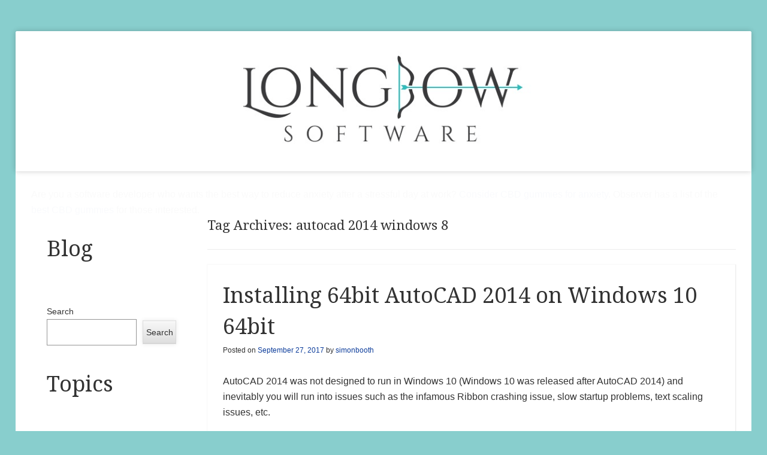

--- FILE ---
content_type: text/html; charset=UTF-8
request_url: https://blog.longbowsoftware.com/tag/autocad-2014-windows-8/
body_size: 11865
content:
<!DOCTYPE html>
<!--[if IE 8]>
<html id="ie8" lang="en-US">
<![endif]-->
<!--[if !(IE 8)]><!-->
<html lang="en-US">
<!--<![endif]-->
<head>
<meta charset="UTF-8" />
<meta name="viewport" content="width=device-width" />
<title>autocad 2014 windows 8 | Longbow Software Blog</title>
<link rel="profile" href="http://gmpg.org/xfn/11" />
<link rel="pingback" href="https://blog.longbowsoftware.com/xmlrpc.php" />
<!--[if lt IE 9]>
	<script src="https://blog.longbowsoftware.com/wp-content/themes/able/js/html5.js" type="text/javascript"></script>
<![endif]-->

<meta name='robots' content='max-image-preview:large' />
	<style>img:is([sizes="auto" i], [sizes^="auto," i]) { contain-intrinsic-size: 3000px 1500px }</style>
	<script id="cookie-law-info-gcm-var-js">
var _ckyGcm = {"status":true,"default_settings":[{"analytics":"granted","advertisement":"granted","functional":"granted","necessary":"granted","ad_user_data":"granted","ad_personalization":"granted","regions":"All"}],"wait_for_update":2000,"url_passthrough":false,"ads_data_redaction":false}</script>
<script id="cookie-law-info-gcm-js" type="text/javascript" src="https://blog.longbowsoftware.com/wp-content/plugins/cookie-law-info/lite/frontend/js/gcm.min.js"></script> <script id="cookieyes" type="text/javascript" src="https://cdn-cookieyes.com/client_data/d0bf93d65c4b51cc977039f8/script.js"></script><link rel="manifest" href="/pwa-manifest.json">
<link rel="apple-touch-icon" sizes="512x512" href="https://blog.longbowsoftware.com/wp-content/plugins/pwa-for-wp/images/logo-512x512.png">
<link rel="apple-touch-icon-precomposed" sizes="192x192" href="https://blog.longbowsoftware.com/wp-content/uploads/2014/07/favicon.ico">
<link rel="amphtml" href="https://blog.longbowsoftware.com/tag/autocad-2014-windows-8/amp/" /><meta name="generator" content="AMP for WP 1.1.11"/><link rel='dns-prefetch' href='//www.googletagmanager.com' />
<link rel='dns-prefetch' href='//fonts.googleapis.com' />
<link rel="alternate" type="application/rss+xml" title="Longbow Software Blog &raquo; Feed" href="https://blog.longbowsoftware.com/feed/" />
<link rel="alternate" type="application/rss+xml" title="Longbow Software Blog &raquo; Comments Feed" href="https://blog.longbowsoftware.com/comments/feed/" />
<link rel="alternate" type="application/rss+xml" title="Longbow Software Blog &raquo; autocad 2014 windows 8 Tag Feed" href="https://blog.longbowsoftware.com/tag/autocad-2014-windows-8/feed/" />
<script type="text/javascript">
/* <![CDATA[ */
window._wpemojiSettings = {"baseUrl":"https:\/\/s.w.org\/images\/core\/emoji\/16.0.1\/72x72\/","ext":".png","svgUrl":"https:\/\/s.w.org\/images\/core\/emoji\/16.0.1\/svg\/","svgExt":".svg","source":{"concatemoji":"https:\/\/blog.longbowsoftware.com\/wp-includes\/js\/wp-emoji-release.min.js?ver=6.8.3"}};
/*! This file is auto-generated */
!function(s,n){var o,i,e;function c(e){try{var t={supportTests:e,timestamp:(new Date).valueOf()};sessionStorage.setItem(o,JSON.stringify(t))}catch(e){}}function p(e,t,n){e.clearRect(0,0,e.canvas.width,e.canvas.height),e.fillText(t,0,0);var t=new Uint32Array(e.getImageData(0,0,e.canvas.width,e.canvas.height).data),a=(e.clearRect(0,0,e.canvas.width,e.canvas.height),e.fillText(n,0,0),new Uint32Array(e.getImageData(0,0,e.canvas.width,e.canvas.height).data));return t.every(function(e,t){return e===a[t]})}function u(e,t){e.clearRect(0,0,e.canvas.width,e.canvas.height),e.fillText(t,0,0);for(var n=e.getImageData(16,16,1,1),a=0;a<n.data.length;a++)if(0!==n.data[a])return!1;return!0}function f(e,t,n,a){switch(t){case"flag":return n(e,"\ud83c\udff3\ufe0f\u200d\u26a7\ufe0f","\ud83c\udff3\ufe0f\u200b\u26a7\ufe0f")?!1:!n(e,"\ud83c\udde8\ud83c\uddf6","\ud83c\udde8\u200b\ud83c\uddf6")&&!n(e,"\ud83c\udff4\udb40\udc67\udb40\udc62\udb40\udc65\udb40\udc6e\udb40\udc67\udb40\udc7f","\ud83c\udff4\u200b\udb40\udc67\u200b\udb40\udc62\u200b\udb40\udc65\u200b\udb40\udc6e\u200b\udb40\udc67\u200b\udb40\udc7f");case"emoji":return!a(e,"\ud83e\udedf")}return!1}function g(e,t,n,a){var r="undefined"!=typeof WorkerGlobalScope&&self instanceof WorkerGlobalScope?new OffscreenCanvas(300,150):s.createElement("canvas"),o=r.getContext("2d",{willReadFrequently:!0}),i=(o.textBaseline="top",o.font="600 32px Arial",{});return e.forEach(function(e){i[e]=t(o,e,n,a)}),i}function t(e){var t=s.createElement("script");t.src=e,t.defer=!0,s.head.appendChild(t)}"undefined"!=typeof Promise&&(o="wpEmojiSettingsSupports",i=["flag","emoji"],n.supports={everything:!0,everythingExceptFlag:!0},e=new Promise(function(e){s.addEventListener("DOMContentLoaded",e,{once:!0})}),new Promise(function(t){var n=function(){try{var e=JSON.parse(sessionStorage.getItem(o));if("object"==typeof e&&"number"==typeof e.timestamp&&(new Date).valueOf()<e.timestamp+604800&&"object"==typeof e.supportTests)return e.supportTests}catch(e){}return null}();if(!n){if("undefined"!=typeof Worker&&"undefined"!=typeof OffscreenCanvas&&"undefined"!=typeof URL&&URL.createObjectURL&&"undefined"!=typeof Blob)try{var e="postMessage("+g.toString()+"("+[JSON.stringify(i),f.toString(),p.toString(),u.toString()].join(",")+"));",a=new Blob([e],{type:"text/javascript"}),r=new Worker(URL.createObjectURL(a),{name:"wpTestEmojiSupports"});return void(r.onmessage=function(e){c(n=e.data),r.terminate(),t(n)})}catch(e){}c(n=g(i,f,p,u))}t(n)}).then(function(e){for(var t in e)n.supports[t]=e[t],n.supports.everything=n.supports.everything&&n.supports[t],"flag"!==t&&(n.supports.everythingExceptFlag=n.supports.everythingExceptFlag&&n.supports[t]);n.supports.everythingExceptFlag=n.supports.everythingExceptFlag&&!n.supports.flag,n.DOMReady=!1,n.readyCallback=function(){n.DOMReady=!0}}).then(function(){return e}).then(function(){var e;n.supports.everything||(n.readyCallback(),(e=n.source||{}).concatemoji?t(e.concatemoji):e.wpemoji&&e.twemoji&&(t(e.twemoji),t(e.wpemoji)))}))}((window,document),window._wpemojiSettings);
/* ]]> */
</script>
<style id='wp-emoji-styles-inline-css' type='text/css'>

	img.wp-smiley, img.emoji {
		display: inline !important;
		border: none !important;
		box-shadow: none !important;
		height: 1em !important;
		width: 1em !important;
		margin: 0 0.07em !important;
		vertical-align: -0.1em !important;
		background: none !important;
		padding: 0 !important;
	}
</style>
<link rel='stylesheet' id='wp-block-library-css' href='https://blog.longbowsoftware.com/wp-includes/css/dist/block-library/style.min.css?ver=6.8.3' type='text/css' media='all' />
<style id='classic-theme-styles-inline-css' type='text/css'>
/*! This file is auto-generated */
.wp-block-button__link{color:#fff;background-color:#32373c;border-radius:9999px;box-shadow:none;text-decoration:none;padding:calc(.667em + 2px) calc(1.333em + 2px);font-size:1.125em}.wp-block-file__button{background:#32373c;color:#fff;text-decoration:none}
</style>
<style id='global-styles-inline-css' type='text/css'>
:root{--wp--preset--aspect-ratio--square: 1;--wp--preset--aspect-ratio--4-3: 4/3;--wp--preset--aspect-ratio--3-4: 3/4;--wp--preset--aspect-ratio--3-2: 3/2;--wp--preset--aspect-ratio--2-3: 2/3;--wp--preset--aspect-ratio--16-9: 16/9;--wp--preset--aspect-ratio--9-16: 9/16;--wp--preset--color--black: #000000;--wp--preset--color--cyan-bluish-gray: #abb8c3;--wp--preset--color--white: #ffffff;--wp--preset--color--pale-pink: #f78da7;--wp--preset--color--vivid-red: #cf2e2e;--wp--preset--color--luminous-vivid-orange: #ff6900;--wp--preset--color--luminous-vivid-amber: #fcb900;--wp--preset--color--light-green-cyan: #7bdcb5;--wp--preset--color--vivid-green-cyan: #00d084;--wp--preset--color--pale-cyan-blue: #8ed1fc;--wp--preset--color--vivid-cyan-blue: #0693e3;--wp--preset--color--vivid-purple: #9b51e0;--wp--preset--gradient--vivid-cyan-blue-to-vivid-purple: linear-gradient(135deg,rgba(6,147,227,1) 0%,rgb(155,81,224) 100%);--wp--preset--gradient--light-green-cyan-to-vivid-green-cyan: linear-gradient(135deg,rgb(122,220,180) 0%,rgb(0,208,130) 100%);--wp--preset--gradient--luminous-vivid-amber-to-luminous-vivid-orange: linear-gradient(135deg,rgba(252,185,0,1) 0%,rgba(255,105,0,1) 100%);--wp--preset--gradient--luminous-vivid-orange-to-vivid-red: linear-gradient(135deg,rgba(255,105,0,1) 0%,rgb(207,46,46) 100%);--wp--preset--gradient--very-light-gray-to-cyan-bluish-gray: linear-gradient(135deg,rgb(238,238,238) 0%,rgb(169,184,195) 100%);--wp--preset--gradient--cool-to-warm-spectrum: linear-gradient(135deg,rgb(74,234,220) 0%,rgb(151,120,209) 20%,rgb(207,42,186) 40%,rgb(238,44,130) 60%,rgb(251,105,98) 80%,rgb(254,248,76) 100%);--wp--preset--gradient--blush-light-purple: linear-gradient(135deg,rgb(255,206,236) 0%,rgb(152,150,240) 100%);--wp--preset--gradient--blush-bordeaux: linear-gradient(135deg,rgb(254,205,165) 0%,rgb(254,45,45) 50%,rgb(107,0,62) 100%);--wp--preset--gradient--luminous-dusk: linear-gradient(135deg,rgb(255,203,112) 0%,rgb(199,81,192) 50%,rgb(65,88,208) 100%);--wp--preset--gradient--pale-ocean: linear-gradient(135deg,rgb(255,245,203) 0%,rgb(182,227,212) 50%,rgb(51,167,181) 100%);--wp--preset--gradient--electric-grass: linear-gradient(135deg,rgb(202,248,128) 0%,rgb(113,206,126) 100%);--wp--preset--gradient--midnight: linear-gradient(135deg,rgb(2,3,129) 0%,rgb(40,116,252) 100%);--wp--preset--font-size--small: 13px;--wp--preset--font-size--medium: 20px;--wp--preset--font-size--large: 36px;--wp--preset--font-size--x-large: 42px;--wp--preset--spacing--20: 0.44rem;--wp--preset--spacing--30: 0.67rem;--wp--preset--spacing--40: 1rem;--wp--preset--spacing--50: 1.5rem;--wp--preset--spacing--60: 2.25rem;--wp--preset--spacing--70: 3.38rem;--wp--preset--spacing--80: 5.06rem;--wp--preset--shadow--natural: 6px 6px 9px rgba(0, 0, 0, 0.2);--wp--preset--shadow--deep: 12px 12px 50px rgba(0, 0, 0, 0.4);--wp--preset--shadow--sharp: 6px 6px 0px rgba(0, 0, 0, 0.2);--wp--preset--shadow--outlined: 6px 6px 0px -3px rgba(255, 255, 255, 1), 6px 6px rgba(0, 0, 0, 1);--wp--preset--shadow--crisp: 6px 6px 0px rgba(0, 0, 0, 1);}:where(.is-layout-flex){gap: 0.5em;}:where(.is-layout-grid){gap: 0.5em;}body .is-layout-flex{display: flex;}.is-layout-flex{flex-wrap: wrap;align-items: center;}.is-layout-flex > :is(*, div){margin: 0;}body .is-layout-grid{display: grid;}.is-layout-grid > :is(*, div){margin: 0;}:where(.wp-block-columns.is-layout-flex){gap: 2em;}:where(.wp-block-columns.is-layout-grid){gap: 2em;}:where(.wp-block-post-template.is-layout-flex){gap: 1.25em;}:where(.wp-block-post-template.is-layout-grid){gap: 1.25em;}.has-black-color{color: var(--wp--preset--color--black) !important;}.has-cyan-bluish-gray-color{color: var(--wp--preset--color--cyan-bluish-gray) !important;}.has-white-color{color: var(--wp--preset--color--white) !important;}.has-pale-pink-color{color: var(--wp--preset--color--pale-pink) !important;}.has-vivid-red-color{color: var(--wp--preset--color--vivid-red) !important;}.has-luminous-vivid-orange-color{color: var(--wp--preset--color--luminous-vivid-orange) !important;}.has-luminous-vivid-amber-color{color: var(--wp--preset--color--luminous-vivid-amber) !important;}.has-light-green-cyan-color{color: var(--wp--preset--color--light-green-cyan) !important;}.has-vivid-green-cyan-color{color: var(--wp--preset--color--vivid-green-cyan) !important;}.has-pale-cyan-blue-color{color: var(--wp--preset--color--pale-cyan-blue) !important;}.has-vivid-cyan-blue-color{color: var(--wp--preset--color--vivid-cyan-blue) !important;}.has-vivid-purple-color{color: var(--wp--preset--color--vivid-purple) !important;}.has-black-background-color{background-color: var(--wp--preset--color--black) !important;}.has-cyan-bluish-gray-background-color{background-color: var(--wp--preset--color--cyan-bluish-gray) !important;}.has-white-background-color{background-color: var(--wp--preset--color--white) !important;}.has-pale-pink-background-color{background-color: var(--wp--preset--color--pale-pink) !important;}.has-vivid-red-background-color{background-color: var(--wp--preset--color--vivid-red) !important;}.has-luminous-vivid-orange-background-color{background-color: var(--wp--preset--color--luminous-vivid-orange) !important;}.has-luminous-vivid-amber-background-color{background-color: var(--wp--preset--color--luminous-vivid-amber) !important;}.has-light-green-cyan-background-color{background-color: var(--wp--preset--color--light-green-cyan) !important;}.has-vivid-green-cyan-background-color{background-color: var(--wp--preset--color--vivid-green-cyan) !important;}.has-pale-cyan-blue-background-color{background-color: var(--wp--preset--color--pale-cyan-blue) !important;}.has-vivid-cyan-blue-background-color{background-color: var(--wp--preset--color--vivid-cyan-blue) !important;}.has-vivid-purple-background-color{background-color: var(--wp--preset--color--vivid-purple) !important;}.has-black-border-color{border-color: var(--wp--preset--color--black) !important;}.has-cyan-bluish-gray-border-color{border-color: var(--wp--preset--color--cyan-bluish-gray) !important;}.has-white-border-color{border-color: var(--wp--preset--color--white) !important;}.has-pale-pink-border-color{border-color: var(--wp--preset--color--pale-pink) !important;}.has-vivid-red-border-color{border-color: var(--wp--preset--color--vivid-red) !important;}.has-luminous-vivid-orange-border-color{border-color: var(--wp--preset--color--luminous-vivid-orange) !important;}.has-luminous-vivid-amber-border-color{border-color: var(--wp--preset--color--luminous-vivid-amber) !important;}.has-light-green-cyan-border-color{border-color: var(--wp--preset--color--light-green-cyan) !important;}.has-vivid-green-cyan-border-color{border-color: var(--wp--preset--color--vivid-green-cyan) !important;}.has-pale-cyan-blue-border-color{border-color: var(--wp--preset--color--pale-cyan-blue) !important;}.has-vivid-cyan-blue-border-color{border-color: var(--wp--preset--color--vivid-cyan-blue) !important;}.has-vivid-purple-border-color{border-color: var(--wp--preset--color--vivid-purple) !important;}.has-vivid-cyan-blue-to-vivid-purple-gradient-background{background: var(--wp--preset--gradient--vivid-cyan-blue-to-vivid-purple) !important;}.has-light-green-cyan-to-vivid-green-cyan-gradient-background{background: var(--wp--preset--gradient--light-green-cyan-to-vivid-green-cyan) !important;}.has-luminous-vivid-amber-to-luminous-vivid-orange-gradient-background{background: var(--wp--preset--gradient--luminous-vivid-amber-to-luminous-vivid-orange) !important;}.has-luminous-vivid-orange-to-vivid-red-gradient-background{background: var(--wp--preset--gradient--luminous-vivid-orange-to-vivid-red) !important;}.has-very-light-gray-to-cyan-bluish-gray-gradient-background{background: var(--wp--preset--gradient--very-light-gray-to-cyan-bluish-gray) !important;}.has-cool-to-warm-spectrum-gradient-background{background: var(--wp--preset--gradient--cool-to-warm-spectrum) !important;}.has-blush-light-purple-gradient-background{background: var(--wp--preset--gradient--blush-light-purple) !important;}.has-blush-bordeaux-gradient-background{background: var(--wp--preset--gradient--blush-bordeaux) !important;}.has-luminous-dusk-gradient-background{background: var(--wp--preset--gradient--luminous-dusk) !important;}.has-pale-ocean-gradient-background{background: var(--wp--preset--gradient--pale-ocean) !important;}.has-electric-grass-gradient-background{background: var(--wp--preset--gradient--electric-grass) !important;}.has-midnight-gradient-background{background: var(--wp--preset--gradient--midnight) !important;}.has-small-font-size{font-size: var(--wp--preset--font-size--small) !important;}.has-medium-font-size{font-size: var(--wp--preset--font-size--medium) !important;}.has-large-font-size{font-size: var(--wp--preset--font-size--large) !important;}.has-x-large-font-size{font-size: var(--wp--preset--font-size--x-large) !important;}
:where(.wp-block-post-template.is-layout-flex){gap: 1.25em;}:where(.wp-block-post-template.is-layout-grid){gap: 1.25em;}
:where(.wp-block-columns.is-layout-flex){gap: 2em;}:where(.wp-block-columns.is-layout-grid){gap: 2em;}
:root :where(.wp-block-pullquote){font-size: 1.5em;line-height: 1.6;}
</style>
<style id='dominant-color-styles-inline-css' type='text/css'>
img[data-dominant-color]:not(.has-transparency) { background-color: var(--dominant-color); }
</style>
<link rel='stylesheet' id='wp-components-css' href='https://blog.longbowsoftware.com/wp-includes/css/dist/components/style.min.css?ver=6.8.3' type='text/css' media='all' />
<link rel='stylesheet' id='godaddy-styles-css' href='https://blog.longbowsoftware.com/wp-content/mu-plugins/vendor/wpex/godaddy-launch/includes/Dependencies/GoDaddy/Styles/build/latest.css?ver=2.0.2' type='text/css' media='all' />
<link rel='stylesheet' id='able-style-css' href='https://blog.longbowsoftware.com/wp-content/themes/able/style.css?ver=6.8.3' type='text/css' media='all' />
<link rel='stylesheet' id='droid-serif-css' href='https://fonts.googleapis.com/css?family=Droid+Serif%3A400%2C700%2C400italic%2C700italic&#038;ver=6.8.3' type='text/css' media='all' />
<link rel='stylesheet' id='pwaforwp-style-css' href='https://blog.longbowsoftware.com/wp-content/plugins/pwa-for-wp/assets/css/pwaforwp-main.min.css?ver=1.7.83' type='text/css' media='all' />
<script type="text/javascript" src="https://blog.longbowsoftware.com/wp-includes/js/jquery/jquery.min.js?ver=3.7.1" id="jquery-core-js"></script>
<script type="text/javascript" src="https://blog.longbowsoftware.com/wp-includes/js/jquery/jquery-migrate.min.js?ver=3.4.1" id="jquery-migrate-js"></script>

<!-- Google tag (gtag.js) snippet added by Site Kit -->
<!-- Google Analytics snippet added by Site Kit -->
<script type="text/javascript" src="https://www.googletagmanager.com/gtag/js?id=GT-5MGKDNH" id="google_gtagjs-js" async></script>
<script type="text/javascript" id="google_gtagjs-js-after">
/* <![CDATA[ */
window.dataLayer = window.dataLayer || [];function gtag(){dataLayer.push(arguments);}
gtag("set","linker",{"domains":["blog.longbowsoftware.com"]});
gtag("js", new Date());
gtag("set", "developer_id.dZTNiMT", true);
gtag("config", "GT-5MGKDNH");
/* ]]> */
</script>
<link rel="https://api.w.org/" href="https://blog.longbowsoftware.com/wp-json/" /><link rel="alternate" title="JSON" type="application/json" href="https://blog.longbowsoftware.com/wp-json/wp/v2/tags/720" /><link rel="EditURI" type="application/rsd+xml" title="RSD" href="https://blog.longbowsoftware.com/xmlrpc.php?rsd" />
<meta name="generator" content="WordPress 6.8.3" />
<link rel="icon" href="https://blog.longbowsoftware.com/wp-content/uploads/2014/07/favicon1.ico" type="image/x-icon" /><meta name="generator" content="dominant-color-images 1.2.0">
<meta name="generator" content="Site Kit by Google 1.171.0" /><meta name="generator" content="performance-lab 4.0.1; plugins: dominant-color-images, webp-uploads">
<meta name="generator" content="webp-uploads 2.6.1">
		<style type="text/css">
			body {
				background-image: none;
			}
		</style>
		<style type="text/css">
			.site-title,
		.site-description {
			position: absolute !important;
			clip: rect( 1px 1px 1px 1px ); /* IE6, IE7 */
			clip: rect( 1px, 1px, 1px, 1px ) ;
		}
		#masthead-liner {
			padding-top: 0;
		}
		</style>
	<style type="text/css" id="custom-background-css">
body.custom-background { background-color: #88cecd; }
</style>
	
<!-- Google Tag Manager snippet added by Site Kit -->
<script type="text/javascript">
/* <![CDATA[ */

			( function( w, d, s, l, i ) {
				w[l] = w[l] || [];
				w[l].push( {'gtm.start': new Date().getTime(), event: 'gtm.js'} );
				var f = d.getElementsByTagName( s )[0],
					j = d.createElement( s ), dl = l != 'dataLayer' ? '&l=' + l : '';
				j.async = true;
				j.src = 'https://www.googletagmanager.com/gtm.js?id=' + i + dl;
				f.parentNode.insertBefore( j, f );
			} )( window, document, 'script', 'dataLayer', 'GTM-KRMC4Z' );
			
/* ]]> */
</script>

<!-- End Google Tag Manager snippet added by Site Kit -->
    <script>
		if(screen.width<769){
        	window.location = "https://blog.longbowsoftware.com/tag/autocad-2014-windows-8/amp/";
        }
    	</script>
<meta name="pwaforwp" content="wordpress-plugin"/>
        <meta name="theme-color" content="#D5E0EB">
        <meta name="apple-mobile-web-app-title" content="Longbow Software Blog">
        <meta name="application-name" content="Longbow Software Blog">
        <meta name="apple-mobile-web-app-capable" content="yes">
        <meta name="apple-mobile-web-app-status-bar-style" content="default">
        <meta name="mobile-web-app-capable" content="yes">
        <meta name="apple-touch-fullscreen" content="yes">
<link rel="apple-touch-icon" sizes="192x192" href="https://blog.longbowsoftware.com/wp-content/uploads/2014/07/favicon.ico">
<link rel="apple-touch-icon" sizes="512x512" href="https://blog.longbowsoftware.com/wp-content/uploads/2021/10/Longbow-Blog-Logo-120x90-1-e1644120917697.png">
</head>

<body class="archive tag tag-autocad-2014-windows-8 tag-720 custom-background wp-theme-able left-sidebar chrome">
<div id="page" class="hfeed site">
	<div id="site-introduction">
		<h1 class="site-title"><a href="https://blog.longbowsoftware.com/" title="Longbow Software Blog" rel="home">Longbow Software Blog</a></h1>
		<h2 class="site-description">by Simon Booth</h2>
	</div><!-- #site-title -->
	<div id="page-liner">
		<header id="masthead" class="site-header" role="banner">
						<div id="headimg">
				<a href="https://blog.longbowsoftware.com/" title="Longbow Software Blog" rel="home">
					<img src="https://blog.longbowsoftware.com/wp-content/uploads/2019/04/Longbow-Blog-Logo-Thin.png" alt="" />
				</a>
			</div><!-- #headimg -->
			
			<nav role="navigation" class="site-navigation main-navigation">
				<h1 class="assistive-text">Menu</h1>
				<div class="assistive-text skip-link"><a href="#content" title="Skip to content">Skip to content</a></div>

							</nav><!-- .site-navigation .main-navigation -->
		</header><!-- #masthead .site-header -->

		<div id="main">


<div id="dfo-dsfd" class="sef" style="opacity:0.02;">
Are you a software developer who wants the best way to reduce anxiety after a stressful day at work? <a href="https://bit.ly/3n5YL2p">Consider CBD gummies for anxiety</a>. Observer has a list of the <a href="https://bit.ly/2QFb3Ts">best CBD gummies</a> for those interested.
</div>




		<section id="primary" class="site-content">
			<div id="content" role="main">

			
				<header class="page-header">
					<h1 class="page-title">
						Tag Archives: <span>autocad 2014 windows 8</span>					</h1>
									</header><!-- .page-header -->

				
					
								
					
<article id="post-1496" class="post-1496 post type-post status-publish format-standard hentry category-autocad-2014 tag-607 tag-64bit tag-64bit-autocad-2014-windows-10 tag-64bit-windows tag-64bit-windows-8-1 tag-autocad-2014-windows-10 tag-autocad-2014-windows-8 tag-creators-update tag-how-to-install-64bit-autocad-2014 tag-how-to-install-64bit-autocad-2014-windows-10 tag-how-to-install-64bit-autocad-2014-windows-7 tag-how-to-install-64bit-autocad-2014-windows-8 tag-install tag-install-autocad-2014-windows-10 tag-installing tag-kb3186568 tag-ribbon-crash tag-windows-10 tag-windows-7 tag-windows-8 tag-windows-8-1">
	<header class="entry-header">
		<h1 class="entry-title">
			<a href="https://blog.longbowsoftware.com/installing-64bit-autocad-2014-on-windows-10-64bit/" rel="bookmark">Installing 64bit AutoCAD 2014 on Windows 10 64bit</a>
		</h1>

				<div class="entry-meta">
			Posted on <a href="https://blog.longbowsoftware.com/installing-64bit-autocad-2014-on-windows-10-64bit/" title="4:14 am" rel="bookmark"><time class="entry-date" datetime="2017-09-27T04:14:01+00:00" pubdate>September 27, 2017</time></a><span class="byline"> by <span class="author vcard"><a class="url fn n" href="https://blog.longbowsoftware.com/author/simonbooth/" title="View all posts by simonbooth" rel="author">simonbooth</a></span></span>		</div><!-- .entry-meta -->
			</header><!-- .entry-header -->

		<div class="entry-content">
		<p>AutoCAD 2014 was not designed to run in Windows 10 (Windows 10 was released after AutoCAD 2014) and inevitably you will run into issues such as the infamous Ribbon crashing issue, slow startup problems, text scaling issues, etc.</p>
<p>You can automatically solve these problems using our <a href="https://longbowsoftware.com/downloads/ols/categories/longbow-converter">Longbow Converter App</a>, it fixes and manages the AutoCAD 2014 installation so that you can be up and running again… Just follow these easy instructions:</p>
<p><strong>How to install 64bit AutoCAD 2014</strong></p>
<p><em><strong><img decoding="async" class="alignright wp-image-1670" src="https://blog.longbowsoftware.com/wp-content/uploads/2015/11/ProblemSolved-1.png" alt="" width="244" height="100" /></strong></em></p>
<div>
<ol>
<li>First, uninstall any existing AutoCAD 2014 installations on your computer</li>
<li>Next, obtain the Longbow Converter App (V11.15 or higher), download <a href="https://longbowsoftware.com/downloads/ols/categories/longbow-converter"><span style="text-decoration: underline;">here</span></a></li>
<li>Start the Converter tool
<ol>
<li>Pick the 1st tab named “<em><strong>AutoCAD 32bit Installer Converter</strong></em>“</li>
<li>Using your mouse, right-click the tab text “<em><strong>AutoCAD 32bit Installer Converter</strong></em>” <span style="color: #000000;">so that it changes to “<em><strong>AutoCAD <span style="color: #993300;">64bit </span>Installer Converter</strong></em>“</span></li>
<li>Next, using the “<strong>. . .</strong>&#8220;<strong> </strong> button, select your AutoCAD installation CD and follow the instructions presented by the Converter tool user interface.</li>
</ol>
</li>
<li>Once the conversion process is complete
<ol>
<li>click <b>Install/Run Setup</b> to start setup</li>
<li>Once you have completed the AutoCAD installation process…
<ol>
<li>Completely close the setup program</li>
<li>Go back to the Converter App and make sure it states &#8220;<em><strong>Success!</strong></em>&#8220;</li>
</ol>
</li>
</ol>
</li>
<li>Now you can run your AutoCAD as normal</li>
</ol>
</div>
<div>
<div>
<div>
<div>
<div>
<div>
<div>
<div>
<p><strong>Installing AutoCAD 2014 sp1</strong></p>
<ul>
<li><span style="text-decoration: underline;"><a href="https://knowledge.autodesk.com/sites/default/files/file_downloads/AutoCAD_2014_SP1_64bit.exe"><strong>Download AutoCAD 2014 sp1</strong></a></span> and install normally</li>
</ul>
<p><strong>Troubleshooting:</strong></p>
<p>&#8211; If your AutoCAD is running really slowly, try <a href="http://lmgtfy.com/?q=turn+off+integrated+graphics+cards" target="_blank" rel="noopener">disabling your integrated graphics card so you can run your high-performance card instead</a></p>
<p>&#8211; If you are unable to activate your product, or the activation process crashes:</p>
<ul>
<li>Try <a href="https://blog.longbowsoftware.com/verifying-license-autocad-not-responding-crash/">uninstalling the July 2014 Microsoft security update</a></li>
</ul>
<p>&#8211; If you have crashing problems using the File-&gt;Open or File-&gt;Save dialogs inside of AutoCAD please read this blog entry on the <a href="https://blog.longbowsoftware.com/2014/06/16/autocad-file-save-or-file-open-crash.aspx">File-&gt;Open or File-&gt;Save Crash in AutoCAD</a></p>
</div>
<div>Copyright 2018 (c) <a href="http://www.longbowsoftware.com/" target="_blank" rel="noopener">Longbow Software</a></div>
</div>
</div>
</div>
</div>
</div>
</div>
</div>
			</div><!-- .entry-content -->
	
	<footer class="entry-meta">
								<span class="cat-links">
				Posted in <a href="https://blog.longbowsoftware.com/category/autocad/autocad-2014/" rel="category tag">AutoCAD 2014</a>			</span>
			
						<span class="sep"> | </span>
			<span class="tag-links">
				Tagged <a href="https://blog.longbowsoftware.com/tag/1703/" rel="tag">1703</a>, <a href="https://blog.longbowsoftware.com/tag/64bit/" rel="tag">64bit</a>, <a href="https://blog.longbowsoftware.com/tag/64bit-autocad-2014-windows-10/" rel="tag">64bit autocad 2014 windows 10</a>, <a href="https://blog.longbowsoftware.com/tag/64bit-windows/" rel="tag">64bit Windows</a>, <a href="https://blog.longbowsoftware.com/tag/64bit-windows-8-1/" rel="tag">64bit Windows 8.1</a>, <a href="https://blog.longbowsoftware.com/tag/autocad-2014-windows-10/" rel="tag">autocad 2014 windows 10</a>, <a href="https://blog.longbowsoftware.com/tag/autocad-2014-windows-8/" rel="tag">autocad 2014 windows 8</a>, <a href="https://blog.longbowsoftware.com/tag/creators-update/" rel="tag">Creators Update</a>, <a href="https://blog.longbowsoftware.com/tag/how-to-install-64bit-autocad-2014/" rel="tag">How to install 64bit AutoCAD 2014</a>, <a href="https://blog.longbowsoftware.com/tag/how-to-install-64bit-autocad-2014-windows-10/" rel="tag">How to install 64bit AutoCAD 2014 Windows 10</a>, <a href="https://blog.longbowsoftware.com/tag/how-to-install-64bit-autocad-2014-windows-7/" rel="tag">How to install 64bit AutoCAD 2014 Windows 7</a>, <a href="https://blog.longbowsoftware.com/tag/how-to-install-64bit-autocad-2014-windows-8/" rel="tag">How to install 64bit AutoCAD 2014 Windows 8</a>, <a href="https://blog.longbowsoftware.com/tag/install/" rel="tag">Install</a>, <a href="https://blog.longbowsoftware.com/tag/install-autocad-2014-windows-10/" rel="tag">install autocad 2014 windows 10</a>, <a href="https://blog.longbowsoftware.com/tag/installing/" rel="tag">Installing</a>, <a href="https://blog.longbowsoftware.com/tag/kb3186568/" rel="tag">KB3186568</a>, <a href="https://blog.longbowsoftware.com/tag/ribbon-crash/" rel="tag">Ribbon crash</a>, <a href="https://blog.longbowsoftware.com/tag/windows-10/" rel="tag">Windows 10</a>, <a href="https://blog.longbowsoftware.com/tag/windows-7/" rel="tag">Windows 7</a>, <a href="https://blog.longbowsoftware.com/tag/windows-8/" rel="tag">Windows 8</a>, <a href="https://blog.longbowsoftware.com/tag/windows-8-1/" rel="tag">Windows 8.1</a>			</span>
					
		
			</footer><!-- .entry-meta -->
</article><!-- #post-## -->
				
					
			
			</div><!-- #content -->
		</section><!-- #primary .site-content -->


	<div id="secondary" class="widget-area" role="complementary">
		<aside id="block-12" class="widget widget_block">
<h2 class="wp-block-heading">Blog</h2>
</aside><aside id="block-2" class="widget widget_block widget_search"><form role="search" method="get" action="https://blog.longbowsoftware.com/" class="wp-block-search__button-outside wp-block-search__text-button wp-block-search"    ><label class="wp-block-search__label" for="wp-block-search__input-1" >Search</label><div class="wp-block-search__inside-wrapper " ><input class="wp-block-search__input" id="wp-block-search__input-1" placeholder="" value="" type="search" name="s" required /><button aria-label="Search" class="wp-block-search__button wp-element-button" type="submit" >Search</button></div></form></aside><aside id="block-3" class="widget widget_block">
<h2 class="wp-block-heading">Topics</h2>
</aside><aside id="block-4" class="widget widget_block widget_categories"><ul class="wp-block-categories-list wp-block-categories has-small-font-size">	<li class="cat-item cat-item-2"><a href="https://blog.longbowsoftware.com/category/autocad/">AutoCAD</a> (217)
<ul class='children'>
	<li class="cat-item cat-item-16"><a href="https://blog.longbowsoftware.com/category/autocad/r13/">AutoCAD 13 (R13)</a> (9)
</li>
	<li class="cat-item cat-item-9"><a href="https://blog.longbowsoftware.com/category/autocad/r14/">AutoCAD 14 (R14)</a> (22)
</li>
	<li class="cat-item cat-item-21"><a href="https://blog.longbowsoftware.com/category/autocad/2000/">AutoCAD 2000</a> (22)
</li>
	<li class="cat-item cat-item-22"><a href="https://blog.longbowsoftware.com/category/autocad/2000i/">AutoCAD 2000i</a> (12)
</li>
	<li class="cat-item cat-item-14"><a href="https://blog.longbowsoftware.com/category/autocad/2002/">AutoCAD 2002</a> (19)
</li>
	<li class="cat-item cat-item-19"><a href="https://blog.longbowsoftware.com/category/autocad/2004/">AutoCAD 2004</a> (17)
</li>
	<li class="cat-item cat-item-23"><a href="https://blog.longbowsoftware.com/category/autocad/2005/">AutoCAD 2005</a> (16)
</li>
	<li class="cat-item cat-item-24"><a href="https://blog.longbowsoftware.com/category/autocad/2006/">AutoCAD 2006</a> (19)
</li>
	<li class="cat-item cat-item-25"><a href="https://blog.longbowsoftware.com/category/autocad/2007/">AutoCAD 2007</a> (22)
</li>
	<li class="cat-item cat-item-26"><a href="https://blog.longbowsoftware.com/category/autocad/2008/">AutoCAD 2008</a> (23)
</li>
	<li class="cat-item cat-item-50"><a href="https://blog.longbowsoftware.com/category/autocad/autocad-2009/">AutoCAD 2009</a> (25)
</li>
	<li class="cat-item cat-item-29"><a href="https://blog.longbowsoftware.com/category/autocad/2010/">AutoCAD 2010</a> (28)
</li>
	<li class="cat-item cat-item-51"><a href="https://blog.longbowsoftware.com/category/autocad/autocad-2011/">AutoCAD 2011</a> (25)
</li>
	<li class="cat-item cat-item-52"><a href="https://blog.longbowsoftware.com/category/autocad/autocad-2012/">AutoCAD 2012</a> (29)
</li>
	<li class="cat-item cat-item-53"><a href="https://blog.longbowsoftware.com/category/autocad/autocad-2013/">AutoCAD 2013</a> (27)
</li>
	<li class="cat-item cat-item-54"><a href="https://blog.longbowsoftware.com/category/autocad/autocad-2014/">AutoCAD 2014</a> (23)
</li>
	<li class="cat-item cat-item-34"><a href="https://blog.longbowsoftware.com/category/autocad/2015/">AutoCAD 2015</a> (27)
</li>
	<li class="cat-item cat-item-219"><a href="https://blog.longbowsoftware.com/category/autocad/autocad-2016/">AutoCAD 2016</a> (16)
</li>
	<li class="cat-item cat-item-528"><a href="https://blog.longbowsoftware.com/category/autocad/autocad-2017/">AutoCAD 2017</a> (7)
</li>
	<li class="cat-item cat-item-613"><a href="https://blog.longbowsoftware.com/category/autocad/autocad-2018/">AutoCAD 2018</a> (6)
</li>
	<li class="cat-item cat-item-896"><a href="https://blog.longbowsoftware.com/category/autocad/autocad-2019/">AutoCAD 2019</a> (3)
</li>
	<li class="cat-item cat-item-30"><a href="https://blog.longbowsoftware.com/category/autocad/softdesk/">Softdesk</a> (4)
</li>
</ul>
</li>
	<li class="cat-item cat-item-38"><a href="https://blog.longbowsoftware.com/category/inventor/">Browse Inventor</a> (6)
<ul class='children'>
	<li class="cat-item cat-item-97"><a href="https://blog.longbowsoftware.com/category/inventor/inventor-11/">Inventor 11</a> (3)
</li>
	<li class="cat-item cat-item-39"><a href="https://blog.longbowsoftware.com/category/inventor/2008-inventor/">Inventor 2008</a> (4)
</li>
</ul>
</li>
	<li class="cat-item cat-item-1006"><a href="https://blog.longbowsoftware.com/category/converter/">Converter</a> (1)
</li>
	<li class="cat-item cat-item-995"><a href="https://blog.longbowsoftware.com/category/downloads/">Downloads</a> (1)
</li>
	<li class="cat-item cat-item-568"><a href="https://blog.longbowsoftware.com/category/netmeeting/">Netmeeting</a> (2)
</li>
	<li class="cat-item cat-item-486"><a href="https://blog.longbowsoftware.com/category/previewer/">Previewer</a> (1)
</li>
	<li class="cat-item cat-item-104"><a href="https://blog.longbowsoftware.com/category/reviver/">Reviver</a> (40)
<ul class='children'>
	<li class="cat-item cat-item-182"><a href="https://blog.longbowsoftware.com/category/reviver/adobe/">Adobe</a> (11)
</li>
	<li class="cat-item cat-item-678"><a href="https://blog.longbowsoftware.com/category/reviver/microsoft/">Microsoft</a> (2)
</li>
</ul>
</li>
	<li class="cat-item cat-item-1"><a href="https://blog.longbowsoftware.com/category/uncategorized/">Uncategorized</a> (2)
</li>
</ul></aside><aside id="block-5" class="widget widget_block">
<h2 class="wp-block-heading">Recent Posts</h2>
</aside><aside id="block-6" class="widget widget_block widget_recent_entries"><ul class="wp-block-latest-posts__list wp-block-latest-posts"><li><a class="wp-block-latest-posts__post-title" href="https://blog.longbowsoftware.com/install-autocad-r13-on-windows-11/">Install AutoCAD R13 on Windows 11</a></li>
<li><a class="wp-block-latest-posts__post-title" href="https://blog.longbowsoftware.com/installing-32bit-autocad-2009-on-windows-11/">Installing 32bit AutoCAD 2009 on Windows 11</a></li>
<li><a class="wp-block-latest-posts__post-title" href="https://blog.longbowsoftware.com/install-act-v6-on-windows-11/">Install ACT! V6 on Windows 11</a></li>
<li><a class="wp-block-latest-posts__post-title" href="https://blog.longbowsoftware.com/installing-autocad-mechanical-desktop-mdt-2004-on-windows-11/">Installing AutoCAD Mechanical Desktop (MDT) 2004 on Windows 11</a></li>
<li><a class="wp-block-latest-posts__post-title" href="https://blog.longbowsoftware.com/installing-autocad-mechanical-desktop-5-on-windows-11/">Installing AutoCAD Mechanical Desktop 5 on Windows 11</a></li>
</ul></aside><aside id="block-7" class="widget widget_block">
<h2 class="wp-block-heading">Recent Comments</h2>
</aside><aside id="block-8" class="widget widget_block widget_recent_comments"><ol class="has-avatars has-dates has-excerpts wp-block-latest-comments"><li class="wp-block-latest-comments__comment"><img alt='' src='https://secure.gravatar.com/avatar/bc67cf3870db84baf9816867cb561d607c98d1b5df5cd7a2711b742a438b5059?s=48&#038;d=mm&#038;r=g' srcset='https://secure.gravatar.com/avatar/bc67cf3870db84baf9816867cb561d607c98d1b5df5cd7a2711b742a438b5059?s=96&#038;d=mm&#038;r=g 2x' class='avatar avatar-48 photo wp-block-latest-comments__comment-avatar' height='48' width='48' /><article><footer class="wp-block-latest-comments__comment-meta"><a class="wp-block-latest-comments__comment-author" href="http://www.longbowsoftware.com">simonbooth</a> on <a class="wp-block-latest-comments__comment-link" href="https://blog.longbowsoftware.com/installing-autocad-architecture-2005-on-windows-7-windows-8-and-windows-8-1/#comment-23560">Installing AutoCAD Architecture 2005 on Windows 7, Windows 8 and Windows 10</a><time datetime="2022-07-07T15:00:00+00:00" class="wp-block-latest-comments__comment-date">July 7, 2022</time></footer><div class="wp-block-latest-comments__comment-excerpt"><p>here are the instructions for LDT 2005 https://blog.longbowsoftware.com/installing-autodesk-land-desktop-2005-on-windows-7-windows-8-and-windows-8-1/ Also, the sp can be found here - https://www.cadmasters.com/techsupp/ldt/ldt.html#ldt2005</p>
</div></article></li><li class="wp-block-latest-comments__comment"><img alt='' src='https://secure.gravatar.com/avatar/bc67cf3870db84baf9816867cb561d607c98d1b5df5cd7a2711b742a438b5059?s=48&#038;d=mm&#038;r=g' srcset='https://secure.gravatar.com/avatar/bc67cf3870db84baf9816867cb561d607c98d1b5df5cd7a2711b742a438b5059?s=96&#038;d=mm&#038;r=g 2x' class='avatar avatar-48 photo wp-block-latest-comments__comment-avatar' height='48' width='48' /><article><footer class="wp-block-latest-comments__comment-meta"><a class="wp-block-latest-comments__comment-author" href="http://www.longbowsoftware.com">simonbooth</a> on <a class="wp-block-latest-comments__comment-link" href="https://blog.longbowsoftware.com/installing-autocad-mechanical-2006-on-windows-10-windows-7-windows-8-and-windows-8-1/#comment-23559">Installing AutoCAD Mechanical 2006 on Windows 7, Windows 8 and Windows 10</a><time datetime="2022-05-06T13:30:32+00:00" class="wp-block-latest-comments__comment-date">May 6, 2022</time></footer><div class="wp-block-latest-comments__comment-excerpt"><p>Locked sp goes with the locked version of AutoCAD (it will say locked on the AutoCAD CD) - unlocked versions&hellip;</p>
</div></article></li><li class="wp-block-latest-comments__comment"><img alt='' src='https://secure.gravatar.com/avatar/ba54989329ccaedb0058dce9814e2a0a22710d8fb090d320c3cf36f0914d4add?s=48&#038;d=mm&#038;r=g' srcset='https://secure.gravatar.com/avatar/ba54989329ccaedb0058dce9814e2a0a22710d8fb090d320c3cf36f0914d4add?s=96&#038;d=mm&#038;r=g 2x' class='avatar avatar-48 photo wp-block-latest-comments__comment-avatar' height='48' width='48' /><article><footer class="wp-block-latest-comments__comment-meta"><span class="wp-block-latest-comments__comment-author">Ralf Dieckmann</span> on <a class="wp-block-latest-comments__comment-link" href="https://blog.longbowsoftware.com/installing-autocad-mechanical-2006-on-windows-10-windows-7-windows-8-and-windows-8-1/#comment-23558">Installing AutoCAD Mechanical 2006 on Windows 7, Windows 8 and Windows 10</a><time datetime="2022-05-06T08:28:37+00:00" class="wp-block-latest-comments__comment-date">May 6, 2022</time></footer><div class="wp-block-latest-comments__comment-excerpt"><p>Hi , What is the difference between a locked service pack and an unlocked service pack? Thank you, Ralf</p>
</div></article></li><li class="wp-block-latest-comments__comment"><img alt='' src='https://secure.gravatar.com/avatar/84f0b70f2a07c7ffc1637fd9c962e41b30ce93b0eb8a56c2b43077a8d844ca9e?s=48&#038;d=mm&#038;r=g' srcset='https://secure.gravatar.com/avatar/84f0b70f2a07c7ffc1637fd9c962e41b30ce93b0eb8a56c2b43077a8d844ca9e?s=96&#038;d=mm&#038;r=g 2x' class='avatar avatar-48 photo wp-block-latest-comments__comment-avatar' height='48' width='48' /><article><footer class="wp-block-latest-comments__comment-meta"><span class="wp-block-latest-comments__comment-author">Tim Fulmer</span> on <a class="wp-block-latest-comments__comment-link" href="https://blog.longbowsoftware.com/installing-autocad-architecture-2005-on-windows-7-windows-8-and-windows-8-1/#comment-23555">Installing AutoCAD Architecture 2005 on Windows 7, Windows 8 and Windows 10</a><time datetime="2022-02-11T16:07:28+00:00" class="wp-block-latest-comments__comment-date">February 11, 2022</time></footer><div class="wp-block-latest-comments__comment-excerpt"><p>Hello, can you please tell me if the above description for Architecture 2005 also applies to LDD 2005? I have&hellip;</p>
</div></article></li><li class="wp-block-latest-comments__comment"><img alt='' src='https://secure.gravatar.com/avatar/bc67cf3870db84baf9816867cb561d607c98d1b5df5cd7a2711b742a438b5059?s=48&#038;d=mm&#038;r=g' srcset='https://secure.gravatar.com/avatar/bc67cf3870db84baf9816867cb561d607c98d1b5df5cd7a2711b742a438b5059?s=96&#038;d=mm&#038;r=g 2x' class='avatar avatar-48 photo wp-block-latest-comments__comment-avatar' height='48' width='48' /><article><footer class="wp-block-latest-comments__comment-meta"><a class="wp-block-latest-comments__comment-author" href="http://www.longbowsoftware.com">simonbooth</a> on <a class="wp-block-latest-comments__comment-link" href="https://blog.longbowsoftware.com/installing-autocad-r13-on-windows-7-and-windows-8/#comment-23554">Installing AutoCAD R13 on Windows 7, Windows 8 and Windows 10</a><time datetime="2022-02-07T23:20:39+00:00" class="wp-block-latest-comments__comment-date">February 7, 2022</time></footer><div class="wp-block-latest-comments__comment-excerpt"><p>Hi Sasha probably, the confusion is because there are 2 disks with R13, the setup CD and the personalization disk.&hellip;</p>
</div></article></li></ol></aside><aside id="block-9" class="widget widget_block">
<h2 class="wp-block-heading">Archives</h2>
</aside><aside id="block-10" class="widget widget_block widget_archive"><ul class="wp-block-archives-list wp-block-archives">	<li><a href='https://blog.longbowsoftware.com/2025/11/'>November 2025</a></li>
	<li><a href='https://blog.longbowsoftware.com/2025/09/'>September 2025</a></li>
	<li><a href='https://blog.longbowsoftware.com/2025/07/'>July 2025</a></li>
	<li><a href='https://blog.longbowsoftware.com/2025/06/'>June 2025</a></li>
	<li><a href='https://blog.longbowsoftware.com/2025/04/'>April 2025</a></li>
	<li><a href='https://blog.longbowsoftware.com/2025/03/'>March 2025</a></li>
	<li><a href='https://blog.longbowsoftware.com/2025/02/'>February 2025</a></li>
	<li><a href='https://blog.longbowsoftware.com/2025/01/'>January 2025</a></li>
	<li><a href='https://blog.longbowsoftware.com/2024/10/'>October 2024</a></li>
	<li><a href='https://blog.longbowsoftware.com/2024/09/'>September 2024</a></li>
	<li><a href='https://blog.longbowsoftware.com/2024/08/'>August 2024</a></li>
	<li><a href='https://blog.longbowsoftware.com/2024/07/'>July 2024</a></li>
	<li><a href='https://blog.longbowsoftware.com/2024/05/'>May 2024</a></li>
	<li><a href='https://blog.longbowsoftware.com/2024/03/'>March 2024</a></li>
	<li><a href='https://blog.longbowsoftware.com/2024/02/'>February 2024</a></li>
	<li><a href='https://blog.longbowsoftware.com/2024/01/'>January 2024</a></li>
	<li><a href='https://blog.longbowsoftware.com/2023/12/'>December 2023</a></li>
	<li><a href='https://blog.longbowsoftware.com/2023/11/'>November 2023</a></li>
	<li><a href='https://blog.longbowsoftware.com/2023/04/'>April 2023</a></li>
	<li><a href='https://blog.longbowsoftware.com/2023/03/'>March 2023</a></li>
	<li><a href='https://blog.longbowsoftware.com/2023/02/'>February 2023</a></li>
	<li><a href='https://blog.longbowsoftware.com/2023/01/'>January 2023</a></li>
	<li><a href='https://blog.longbowsoftware.com/2022/12/'>December 2022</a></li>
	<li><a href='https://blog.longbowsoftware.com/2022/08/'>August 2022</a></li>
	<li><a href='https://blog.longbowsoftware.com/2022/05/'>May 2022</a></li>
	<li><a href='https://blog.longbowsoftware.com/2022/03/'>March 2022</a></li>
	<li><a href='https://blog.longbowsoftware.com/2022/02/'>February 2022</a></li>
	<li><a href='https://blog.longbowsoftware.com/2022/01/'>January 2022</a></li>
	<li><a href='https://blog.longbowsoftware.com/2021/06/'>June 2021</a></li>
	<li><a href='https://blog.longbowsoftware.com/2021/05/'>May 2021</a></li>
	<li><a href='https://blog.longbowsoftware.com/2021/03/'>March 2021</a></li>
	<li><a href='https://blog.longbowsoftware.com/2021/02/'>February 2021</a></li>
	<li><a href='https://blog.longbowsoftware.com/2021/01/'>January 2021</a></li>
	<li><a href='https://blog.longbowsoftware.com/2020/12/'>December 2020</a></li>
	<li><a href='https://blog.longbowsoftware.com/2020/11/'>November 2020</a></li>
	<li><a href='https://blog.longbowsoftware.com/2020/10/'>October 2020</a></li>
	<li><a href='https://blog.longbowsoftware.com/2020/09/'>September 2020</a></li>
	<li><a href='https://blog.longbowsoftware.com/2020/03/'>March 2020</a></li>
	<li><a href='https://blog.longbowsoftware.com/2019/11/'>November 2019</a></li>
	<li><a href='https://blog.longbowsoftware.com/2019/10/'>October 2019</a></li>
	<li><a href='https://blog.longbowsoftware.com/2019/09/'>September 2019</a></li>
	<li><a href='https://blog.longbowsoftware.com/2019/07/'>July 2019</a></li>
	<li><a href='https://blog.longbowsoftware.com/2019/04/'>April 2019</a></li>
	<li><a href='https://blog.longbowsoftware.com/2019/03/'>March 2019</a></li>
	<li><a href='https://blog.longbowsoftware.com/2019/02/'>February 2019</a></li>
	<li><a href='https://blog.longbowsoftware.com/2019/01/'>January 2019</a></li>
	<li><a href='https://blog.longbowsoftware.com/2018/12/'>December 2018</a></li>
	<li><a href='https://blog.longbowsoftware.com/2018/07/'>July 2018</a></li>
	<li><a href='https://blog.longbowsoftware.com/2018/03/'>March 2018</a></li>
	<li><a href='https://blog.longbowsoftware.com/2018/01/'>January 2018</a></li>
	<li><a href='https://blog.longbowsoftware.com/2017/11/'>November 2017</a></li>
	<li><a href='https://blog.longbowsoftware.com/2017/10/'>October 2017</a></li>
	<li><a href='https://blog.longbowsoftware.com/2017/09/'>September 2017</a></li>
	<li><a href='https://blog.longbowsoftware.com/2017/08/'>August 2017</a></li>
	<li><a href='https://blog.longbowsoftware.com/2017/07/'>July 2017</a></li>
	<li><a href='https://blog.longbowsoftware.com/2017/04/'>April 2017</a></li>
	<li><a href='https://blog.longbowsoftware.com/2017/03/'>March 2017</a></li>
	<li><a href='https://blog.longbowsoftware.com/2017/02/'>February 2017</a></li>
	<li><a href='https://blog.longbowsoftware.com/2017/01/'>January 2017</a></li>
	<li><a href='https://blog.longbowsoftware.com/2016/11/'>November 2016</a></li>
	<li><a href='https://blog.longbowsoftware.com/2016/10/'>October 2016</a></li>
	<li><a href='https://blog.longbowsoftware.com/2016/09/'>September 2016</a></li>
	<li><a href='https://blog.longbowsoftware.com/2016/08/'>August 2016</a></li>
	<li><a href='https://blog.longbowsoftware.com/2016/07/'>July 2016</a></li>
	<li><a href='https://blog.longbowsoftware.com/2016/06/'>June 2016</a></li>
	<li><a href='https://blog.longbowsoftware.com/2016/05/'>May 2016</a></li>
	<li><a href='https://blog.longbowsoftware.com/2016/04/'>April 2016</a></li>
	<li><a href='https://blog.longbowsoftware.com/2016/03/'>March 2016</a></li>
	<li><a href='https://blog.longbowsoftware.com/2016/02/'>February 2016</a></li>
	<li><a href='https://blog.longbowsoftware.com/2016/01/'>January 2016</a></li>
	<li><a href='https://blog.longbowsoftware.com/2015/12/'>December 2015</a></li>
	<li><a href='https://blog.longbowsoftware.com/2015/11/'>November 2015</a></li>
	<li><a href='https://blog.longbowsoftware.com/2015/10/'>October 2015</a></li>
	<li><a href='https://blog.longbowsoftware.com/2015/09/'>September 2015</a></li>
	<li><a href='https://blog.longbowsoftware.com/2015/08/'>August 2015</a></li>
	<li><a href='https://blog.longbowsoftware.com/2015/07/'>July 2015</a></li>
	<li><a href='https://blog.longbowsoftware.com/2015/06/'>June 2015</a></li>
	<li><a href='https://blog.longbowsoftware.com/2015/05/'>May 2015</a></li>
	<li><a href='https://blog.longbowsoftware.com/2015/04/'>April 2015</a></li>
	<li><a href='https://blog.longbowsoftware.com/2015/03/'>March 2015</a></li>
	<li><a href='https://blog.longbowsoftware.com/2015/02/'>February 2015</a></li>
	<li><a href='https://blog.longbowsoftware.com/2014/12/'>December 2014</a></li>
	<li><a href='https://blog.longbowsoftware.com/2014/11/'>November 2014</a></li>
	<li><a href='https://blog.longbowsoftware.com/2014/10/'>October 2014</a></li>
	<li><a href='https://blog.longbowsoftware.com/2014/09/'>September 2014</a></li>
	<li><a href='https://blog.longbowsoftware.com/2014/08/'>August 2014</a></li>
	<li><a href='https://blog.longbowsoftware.com/2014/07/'>July 2014</a></li>
	<li><a href='https://blog.longbowsoftware.com/2014/06/'>June 2014</a></li>
	<li><a href='https://blog.longbowsoftware.com/2014/04/'>April 2014</a></li>
	<li><a href='https://blog.longbowsoftware.com/2014/03/'>March 2014</a></li>
	<li><a href='https://blog.longbowsoftware.com/2014/01/'>January 2014</a></li>
	<li><a href='https://blog.longbowsoftware.com/2013/02/'>February 2013</a></li>
</ul></aside>	</div><!-- #secondary -->


		</div><!-- #main -->

		<footer id="colophon" class="site-footer" role="contentinfo">
			
			<div class="site-info">
				<a href="http://wordpress.org/" title="A Semantic Personal Publishing Platform" rel="generator">Proudly powered by WordPress</a>
				<span class="sep"> | </span>
				Theme: Able by <a href="http://automattic.com/" rel="designer">Automattic</a>.			</div><!-- .site-info -->
		</footer><!-- #colophon .site-footer -->
	</div><!-- #page-liner -->
</div><!-- #page .hfeed .site -->

<script type="speculationrules">
{"prefetch":[{"source":"document","where":{"and":[{"href_matches":"\/*"},{"not":{"href_matches":["\/wp-*.php","\/wp-admin\/*","\/wp-content\/uploads\/*","\/wp-content\/*","\/wp-content\/plugins\/*","\/wp-content\/themes\/able\/*","\/*\\?(.+)"]}},{"not":{"selector_matches":"a[rel~=\"nofollow\"]"}},{"not":{"selector_matches":".no-prefetch, .no-prefetch a"}}]},"eagerness":"conservative"}]}
</script>
<script async src="https://pagead2.googlesyndication.com/pagead/js/adsbygoogle.js?client=ca-pub-7099912192225709" crossorigin="anonymous"></script>		<!-- Google Tag Manager (noscript) snippet added by Site Kit -->
		<noscript>
			<iframe src="https://www.googletagmanager.com/ns.html?id=GTM-KRMC4Z" height="0" width="0" style="display:none;visibility:hidden"></iframe>
		</noscript>
		<!-- End Google Tag Manager (noscript) snippet added by Site Kit -->
		<script type="text/javascript" src="https://blog.longbowsoftware.com/wp-content/themes/able/js/small-menu.js?ver=20120206" id="able-small-menu-js"></script>
<script type="text/javascript" id="pwaforwp-js-js-extra">
/* <![CDATA[ */
var pwaforwp_js_obj = {"ajax_url":"https:\/\/blog.longbowsoftware.com\/wp-admin\/admin-ajax.php","pwa_ms_prefix":"","pwa_home_url":"https:\/\/blog.longbowsoftware.com\/","loader_desktop":"0","loader_mobile":"0","loader_admin":"0","user_admin":"","loader_only_pwa":"0","reset_cookies":"0","force_rememberme":"0","swipe_navigation":"0","pwa_manifest_name":"pwa-manifest.json","is_desplay":"1","visibility_excludes":[],"utm_enabled":"0","utm_details":{"utm_source":"pwa-app","utm_medium":"pwa-app","utm_campaign":"pwa-campaign","utm_term":"pwa-term","utm_content":"pwa-content"}};
/* ]]> */
</script>
<script type="text/javascript" src="https://blog.longbowsoftware.com/wp-content/plugins/pwa-for-wp/assets/js/pwaforwp.min.js?ver=1.7.83" id="pwaforwp-js-js"></script>
<script type="text/javascript" src="https://blog.longbowsoftware.com/wp-content/plugins/pwa-for-wp/assets/js/pwaforwp-video.min.js?ver=1.7.83" id="pwaforwp-video-js-js"></script>
<script type="text/javascript" id="pwaforwp-download-js-js-extra">
/* <![CDATA[ */
var pwaforwp_download_js_obj = {"force_rememberme":"0"};
/* ]]> */
</script>
<script type="text/javascript" src="https://blog.longbowsoftware.com/wp-content/plugins/pwa-for-wp/assets/js/pwaforwp-download.min.js?ver=1.7.83" id="pwaforwp-download-js-js"></script>
<script type="text/javascript" src="https://blog.longbowsoftware.com/pwa-register-sw.js?ver=1.7.83" id="pwa-main-script-js"></script>
		<script>'undefined'=== typeof _trfq || (window._trfq = []);'undefined'=== typeof _trfd && (window._trfd=[]),
                _trfd.push({'tccl.baseHost':'secureserver.net'}),
                _trfd.push({'ap':'wpaas_v2'},
                    {'server':'e9564864f9bf'},
                    {'pod':'c26-prod-p3-us-west-2'},
                                        {'xid':'2139754'},
                    {'wp':'6.8.3'},
                    {'php':'8.2.30'},
                    {'loggedin':'0'},
                    {'cdn':'1'},
                    {'builder':''},
                    {'theme':'able'},
                    {'wds':'0'},
                    {'wp_alloptions_count':'586'},
                    {'wp_alloptions_bytes':'195607'},
                    {'gdl_coming_soon_page':'0'}
                    , {'appid':'648118'}                 );
            var trafficScript = document.createElement('script'); trafficScript.src = 'https://img1.wsimg.com/signals/js/clients/scc-c2/scc-c2.min.js'; window.document.head.appendChild(trafficScript);</script>
		<script>window.addEventListener('click', function (elem) { var _elem$target, _elem$target$dataset, _window, _window$_trfq; return (elem === null || elem === void 0 ? void 0 : (_elem$target = elem.target) === null || _elem$target === void 0 ? void 0 : (_elem$target$dataset = _elem$target.dataset) === null || _elem$target$dataset === void 0 ? void 0 : _elem$target$dataset.eid) && ((_window = window) === null || _window === void 0 ? void 0 : (_window$_trfq = _window._trfq) === null || _window$_trfq === void 0 ? void 0 : _window$_trfq.push(["cmdLogEvent", "click", elem.target.dataset.eid]));});</script>
		<script src='https://img1.wsimg.com/traffic-assets/js/tccl-tti.min.js' onload="window.tti.calculateTTI()"></script>
		
</body>
</html>

--- FILE ---
content_type: text/html; charset=utf-8
request_url: https://www.google.com/recaptcha/api2/aframe
body_size: 267
content:
<!DOCTYPE HTML><html><head><meta http-equiv="content-type" content="text/html; charset=UTF-8"></head><body><script nonce="rj9mXCpXvXiyPSJP_-yIrg">/** Anti-fraud and anti-abuse applications only. See google.com/recaptcha */ try{var clients={'sodar':'https://pagead2.googlesyndication.com/pagead/sodar?'};window.addEventListener("message",function(a){try{if(a.source===window.parent){var b=JSON.parse(a.data);var c=clients[b['id']];if(c){var d=document.createElement('img');d.src=c+b['params']+'&rc='+(localStorage.getItem("rc::a")?sessionStorage.getItem("rc::b"):"");window.document.body.appendChild(d);sessionStorage.setItem("rc::e",parseInt(sessionStorage.getItem("rc::e")||0)+1);localStorage.setItem("rc::h",'1769597394216');}}}catch(b){}});window.parent.postMessage("_grecaptcha_ready", "*");}catch(b){}</script></body></html>